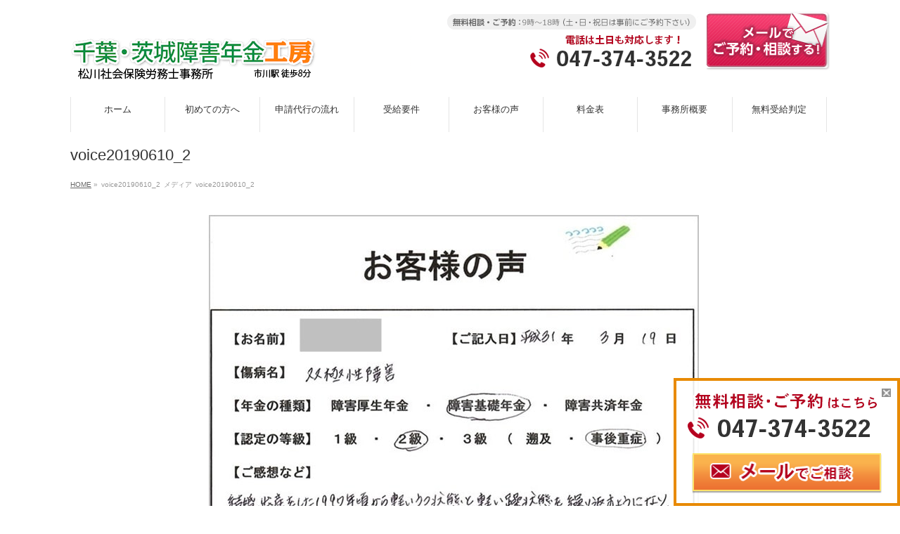

--- FILE ---
content_type: text/html; charset=UTF-8
request_url: https://shogai-nenkin-kobo.com/koe/3495/voice20190610_2/
body_size: 16394
content:
<!DOCTYPE html>
<!--[if IE]>
<meta http-equiv="X-UA-Compatible" content="IE=Edge">
<![endif]-->
<html xmlns:fb="http://ogp.me/ns/fb#" dir="ltr" lang="ja">
<head>
<meta charset="UTF-8" />
<link rel="start" href="https://shogai-nenkin-kobo.com" title="HOME" />

<!--[if lte IE 8]>
<link rel="stylesheet" type="text/css" media="all" href="https://shogai-nenkin-kobo.com/wp-content/themes/biz-vektor-child/style_oldie.css" />
<![endif]-->
<meta id="viewport" name="viewport" content="width=device-width, initial-scale=1">

<title>voice20190610_2 | 障害年金工房：千葉・茨城県の障害年金のご相談は障害年金職人の松川裕馬へ</title>

		<!-- All in One SEO 4.9.3 - aioseo.com -->
	<meta name="robots" content="max-image-preview:large" />
	<meta name="author" content="myadmin"/>
	<link rel="canonical" href="https://shogai-nenkin-kobo.com/koe/3495/voice20190610_2/" />
	<meta name="generator" content="All in One SEO (AIOSEO) 4.9.3" />

		<!-- Google tag (gtag.js) -->
<script async src="https://www.googletagmanager.com/gtag/js?id=UA-206075169-1"></script>
<script>
  window.dataLayer = window.dataLayer || [];
  function gtag(){dataLayer.push(arguments);}
  gtag('js', new Date());

  gtag('config', 'UA-206075169-1');
</script>
		<script type="application/ld+json" class="aioseo-schema">
			{"@context":"https:\/\/schema.org","@graph":[{"@type":"BreadcrumbList","@id":"https:\/\/shogai-nenkin-kobo.com\/koe\/3495\/voice20190610_2\/#breadcrumblist","itemListElement":[{"@type":"ListItem","@id":"https:\/\/shogai-nenkin-kobo.com#listItem","position":1,"name":"\u30db\u30fc\u30e0","item":"https:\/\/shogai-nenkin-kobo.com","nextItem":{"@type":"ListItem","@id":"https:\/\/shogai-nenkin-kobo.com\/koe\/3495\/voice20190610_2\/#listItem","name":"voice20190610_2"}},{"@type":"ListItem","@id":"https:\/\/shogai-nenkin-kobo.com\/koe\/3495\/voice20190610_2\/#listItem","position":2,"name":"voice20190610_2","previousItem":{"@type":"ListItem","@id":"https:\/\/shogai-nenkin-kobo.com#listItem","name":"\u30db\u30fc\u30e0"}}]},{"@type":"ItemPage","@id":"https:\/\/shogai-nenkin-kobo.com\/koe\/3495\/voice20190610_2\/#itempage","url":"https:\/\/shogai-nenkin-kobo.com\/koe\/3495\/voice20190610_2\/","name":"voice20190610_2 | \u969c\u5bb3\u5e74\u91d1\u5de5\u623f\uff1a\u5343\u8449\u30fb\u8328\u57ce\u770c\u306e\u969c\u5bb3\u5e74\u91d1\u306e\u3054\u76f8\u8ac7\u306f\u969c\u5bb3\u5e74\u91d1\u8077\u4eba\u306e\u677e\u5ddd\u88d5\u99ac\u3078","inLanguage":"ja","isPartOf":{"@id":"https:\/\/shogai-nenkin-kobo.com\/#website"},"breadcrumb":{"@id":"https:\/\/shogai-nenkin-kobo.com\/koe\/3495\/voice20190610_2\/#breadcrumblist"},"author":{"@id":"https:\/\/shogai-nenkin-kobo.com\/author\/myadmin\/#author"},"creator":{"@id":"https:\/\/shogai-nenkin-kobo.com\/author\/myadmin\/#author"},"datePublished":"2019-06-10T17:28:01+09:00","dateModified":"2019-06-10T17:28:01+09:00"},{"@type":"Organization","@id":"https:\/\/shogai-nenkin-kobo.com\/#organization","name":"\u969c\u5bb3\u5e74\u91d1\u5de5\u623f\uff1a\u5343\u8449\u30fb\u8328\u57ce\u770c\u306e\u969c\u5bb3\u5e74\u91d1\u306e\u3054\u76f8\u8ac7\u306f\u969c\u5bb3\u5e74\u91d1\u8077\u4eba\u306e\u677e\u5ddd\u88d5\u99ac\u3078","url":"https:\/\/shogai-nenkin-kobo.com\/"},{"@type":"Person","@id":"https:\/\/shogai-nenkin-kobo.com\/author\/myadmin\/#author","url":"https:\/\/shogai-nenkin-kobo.com\/author\/myadmin\/","name":"myadmin","image":{"@type":"ImageObject","@id":"https:\/\/shogai-nenkin-kobo.com\/koe\/3495\/voice20190610_2\/#authorImage","url":"https:\/\/secure.gravatar.com\/avatar\/a376eda54a2030f70209ff2d7066335b?s=96&d=mm&r=g","width":96,"height":96,"caption":"myadmin"}},{"@type":"WebSite","@id":"https:\/\/shogai-nenkin-kobo.com\/#website","url":"https:\/\/shogai-nenkin-kobo.com\/","name":"\u969c\u5bb3\u5e74\u91d1\u5de5\u623f\uff1a\u5343\u8449\u30fb\u8328\u57ce\u770c\u306e\u969c\u5bb3\u5e74\u91d1\u306e\u3054\u76f8\u8ac7\u306f\u969c\u5bb3\u5e74\u91d1\u8077\u4eba\u306e\u677e\u5ddd\u88d5\u99ac\u3078","inLanguage":"ja","publisher":{"@id":"https:\/\/shogai-nenkin-kobo.com\/#organization"}}]}
		</script>
		<!-- All in One SEO -->

<link rel='dns-prefetch' href='//fonts.googleapis.com' />
<link rel='dns-prefetch' href='//s.w.org' />
<link rel="alternate" type="application/rss+xml" title="障害年金工房：千葉・茨城県の障害年金のご相談は障害年金職人の松川裕馬へ &raquo; フィード" href="https://shogai-nenkin-kobo.com/feed/" />
<link rel="alternate" type="application/rss+xml" title="障害年金工房：千葉・茨城県の障害年金のご相談は障害年金職人の松川裕馬へ &raquo; コメントフィード" href="https://shogai-nenkin-kobo.com/comments/feed/" />
<link rel="alternate" type="application/rss+xml" title="障害年金工房：千葉・茨城県の障害年金のご相談は障害年金職人の松川裕馬へ &raquo; voice20190610_2 のコメントのフィード" href="https://shogai-nenkin-kobo.com/koe/3495/voice20190610_2/feed/" />
<meta name="description" content="" />
<style type="text/css">.keyColorBG,.keyColorBGh:hover,.keyColor_bg,.keyColor_bg_hover:hover{background-color: #e90000;}.keyColorCl,.keyColorClh:hover,.keyColor_txt,.keyColor_txt_hover:hover{color: #e90000;}.keyColorBd,.keyColorBdh:hover,.keyColor_border,.keyColor_border_hover:hover{border-color: #e90000;}.color_keyBG,.color_keyBGh:hover,.color_key_bg,.color_key_bg_hover:hover{background-color: #e90000;}.color_keyCl,.color_keyClh:hover,.color_key_txt,.color_key_txt_hover:hover{color: #e90000;}.color_keyBd,.color_keyBdh:hover,.color_key_border,.color_key_border_hover:hover{border-color: #e90000;}</style>
<script type="text/javascript">
window._wpemojiSettings = {"baseUrl":"https:\/\/s.w.org\/images\/core\/emoji\/13.1.0\/72x72\/","ext":".png","svgUrl":"https:\/\/s.w.org\/images\/core\/emoji\/13.1.0\/svg\/","svgExt":".svg","source":{"concatemoji":"https:\/\/shogai-nenkin-kobo.com\/wp-includes\/js\/wp-emoji-release.min.js?ver=5.9.12"}};
/*! This file is auto-generated */
!function(e,a,t){var n,r,o,i=a.createElement("canvas"),p=i.getContext&&i.getContext("2d");function s(e,t){var a=String.fromCharCode;p.clearRect(0,0,i.width,i.height),p.fillText(a.apply(this,e),0,0);e=i.toDataURL();return p.clearRect(0,0,i.width,i.height),p.fillText(a.apply(this,t),0,0),e===i.toDataURL()}function c(e){var t=a.createElement("script");t.src=e,t.defer=t.type="text/javascript",a.getElementsByTagName("head")[0].appendChild(t)}for(o=Array("flag","emoji"),t.supports={everything:!0,everythingExceptFlag:!0},r=0;r<o.length;r++)t.supports[o[r]]=function(e){if(!p||!p.fillText)return!1;switch(p.textBaseline="top",p.font="600 32px Arial",e){case"flag":return s([127987,65039,8205,9895,65039],[127987,65039,8203,9895,65039])?!1:!s([55356,56826,55356,56819],[55356,56826,8203,55356,56819])&&!s([55356,57332,56128,56423,56128,56418,56128,56421,56128,56430,56128,56423,56128,56447],[55356,57332,8203,56128,56423,8203,56128,56418,8203,56128,56421,8203,56128,56430,8203,56128,56423,8203,56128,56447]);case"emoji":return!s([10084,65039,8205,55357,56613],[10084,65039,8203,55357,56613])}return!1}(o[r]),t.supports.everything=t.supports.everything&&t.supports[o[r]],"flag"!==o[r]&&(t.supports.everythingExceptFlag=t.supports.everythingExceptFlag&&t.supports[o[r]]);t.supports.everythingExceptFlag=t.supports.everythingExceptFlag&&!t.supports.flag,t.DOMReady=!1,t.readyCallback=function(){t.DOMReady=!0},t.supports.everything||(n=function(){t.readyCallback()},a.addEventListener?(a.addEventListener("DOMContentLoaded",n,!1),e.addEventListener("load",n,!1)):(e.attachEvent("onload",n),a.attachEvent("onreadystatechange",function(){"complete"===a.readyState&&t.readyCallback()})),(n=t.source||{}).concatemoji?c(n.concatemoji):n.wpemoji&&n.twemoji&&(c(n.twemoji),c(n.wpemoji)))}(window,document,window._wpemojiSettings);
</script>
<style type="text/css">
img.wp-smiley,
img.emoji {
	display: inline !important;
	border: none !important;
	box-shadow: none !important;
	height: 1em !important;
	width: 1em !important;
	margin: 0 0.07em !important;
	vertical-align: -0.1em !important;
	background: none !important;
	padding: 0 !important;
}
</style>
		<style type="text/css">
	.wp-pagenavi{margin-left:auto !important; margin-right:auto; !important}
	</style>
  <link rel='stylesheet' id='vkExUnit_common_style-css'  href='https://shogai-nenkin-kobo.com/wp-content/plugins/vk-all-in-one-expansion-unit/assets/css/vkExUnit_style.css?ver=9.94.1.1' type='text/css' media='all' />
<style id='vkExUnit_common_style-inline-css' type='text/css'>
.veu_promotion-alert__content--text { border: 1px solid rgba(0,0,0,0.125); padding: 0.5em 1em; border-radius: var(--vk-size-radius); margin-bottom: var(--vk-margin-block-bottom); font-size: 0.875rem; } /* Alert Content部分に段落タグを入れた場合に最後の段落の余白を0にする */ .veu_promotion-alert__content--text p:last-of-type{ margin-bottom:0; margin-top: 0; }
:root {--ver_page_top_button_url:url(https://shogai-nenkin-kobo.com/wp-content/plugins/vk-all-in-one-expansion-unit/assets/images/to-top-btn-icon.svg);}@font-face {font-weight: normal;font-style: normal;font-family: "vk_sns";src: url("https://shogai-nenkin-kobo.com/wp-content/plugins/vk-all-in-one-expansion-unit/inc/sns/icons/fonts/vk_sns.eot?-bq20cj");src: url("https://shogai-nenkin-kobo.com/wp-content/plugins/vk-all-in-one-expansion-unit/inc/sns/icons/fonts/vk_sns.eot?#iefix-bq20cj") format("embedded-opentype"),url("https://shogai-nenkin-kobo.com/wp-content/plugins/vk-all-in-one-expansion-unit/inc/sns/icons/fonts/vk_sns.woff?-bq20cj") format("woff"),url("https://shogai-nenkin-kobo.com/wp-content/plugins/vk-all-in-one-expansion-unit/inc/sns/icons/fonts/vk_sns.ttf?-bq20cj") format("truetype"),url("https://shogai-nenkin-kobo.com/wp-content/plugins/vk-all-in-one-expansion-unit/inc/sns/icons/fonts/vk_sns.svg?-bq20cj#vk_sns") format("svg");}
</style>
<link rel='stylesheet' id='wp-block-library-css'  href='https://shogai-nenkin-kobo.com/wp-includes/css/dist/block-library/style.min.css?ver=5.9.12' type='text/css' media='all' />
<link rel='stylesheet' id='aioseo/css/src/vue/standalone/blocks/table-of-contents/global.scss-css'  href='https://shogai-nenkin-kobo.com/wp-content/plugins/all-in-one-seo-pack/dist/Lite/assets/css/table-of-contents/global.e90f6d47.css?ver=4.9.3' type='text/css' media='all' />
<style id='global-styles-inline-css' type='text/css'>
body{--wp--preset--color--black: #000000;--wp--preset--color--cyan-bluish-gray: #abb8c3;--wp--preset--color--white: #ffffff;--wp--preset--color--pale-pink: #f78da7;--wp--preset--color--vivid-red: #cf2e2e;--wp--preset--color--luminous-vivid-orange: #ff6900;--wp--preset--color--luminous-vivid-amber: #fcb900;--wp--preset--color--light-green-cyan: #7bdcb5;--wp--preset--color--vivid-green-cyan: #00d084;--wp--preset--color--pale-cyan-blue: #8ed1fc;--wp--preset--color--vivid-cyan-blue: #0693e3;--wp--preset--color--vivid-purple: #9b51e0;--wp--preset--gradient--vivid-cyan-blue-to-vivid-purple: linear-gradient(135deg,rgba(6,147,227,1) 0%,rgb(155,81,224) 100%);--wp--preset--gradient--light-green-cyan-to-vivid-green-cyan: linear-gradient(135deg,rgb(122,220,180) 0%,rgb(0,208,130) 100%);--wp--preset--gradient--luminous-vivid-amber-to-luminous-vivid-orange: linear-gradient(135deg,rgba(252,185,0,1) 0%,rgba(255,105,0,1) 100%);--wp--preset--gradient--luminous-vivid-orange-to-vivid-red: linear-gradient(135deg,rgba(255,105,0,1) 0%,rgb(207,46,46) 100%);--wp--preset--gradient--very-light-gray-to-cyan-bluish-gray: linear-gradient(135deg,rgb(238,238,238) 0%,rgb(169,184,195) 100%);--wp--preset--gradient--cool-to-warm-spectrum: linear-gradient(135deg,rgb(74,234,220) 0%,rgb(151,120,209) 20%,rgb(207,42,186) 40%,rgb(238,44,130) 60%,rgb(251,105,98) 80%,rgb(254,248,76) 100%);--wp--preset--gradient--blush-light-purple: linear-gradient(135deg,rgb(255,206,236) 0%,rgb(152,150,240) 100%);--wp--preset--gradient--blush-bordeaux: linear-gradient(135deg,rgb(254,205,165) 0%,rgb(254,45,45) 50%,rgb(107,0,62) 100%);--wp--preset--gradient--luminous-dusk: linear-gradient(135deg,rgb(255,203,112) 0%,rgb(199,81,192) 50%,rgb(65,88,208) 100%);--wp--preset--gradient--pale-ocean: linear-gradient(135deg,rgb(255,245,203) 0%,rgb(182,227,212) 50%,rgb(51,167,181) 100%);--wp--preset--gradient--electric-grass: linear-gradient(135deg,rgb(202,248,128) 0%,rgb(113,206,126) 100%);--wp--preset--gradient--midnight: linear-gradient(135deg,rgb(2,3,129) 0%,rgb(40,116,252) 100%);--wp--preset--duotone--dark-grayscale: url('#wp-duotone-dark-grayscale');--wp--preset--duotone--grayscale: url('#wp-duotone-grayscale');--wp--preset--duotone--purple-yellow: url('#wp-duotone-purple-yellow');--wp--preset--duotone--blue-red: url('#wp-duotone-blue-red');--wp--preset--duotone--midnight: url('#wp-duotone-midnight');--wp--preset--duotone--magenta-yellow: url('#wp-duotone-magenta-yellow');--wp--preset--duotone--purple-green: url('#wp-duotone-purple-green');--wp--preset--duotone--blue-orange: url('#wp-duotone-blue-orange');--wp--preset--font-size--small: 13px;--wp--preset--font-size--medium: 20px;--wp--preset--font-size--large: 36px;--wp--preset--font-size--x-large: 42px;}.has-black-color{color: var(--wp--preset--color--black) !important;}.has-cyan-bluish-gray-color{color: var(--wp--preset--color--cyan-bluish-gray) !important;}.has-white-color{color: var(--wp--preset--color--white) !important;}.has-pale-pink-color{color: var(--wp--preset--color--pale-pink) !important;}.has-vivid-red-color{color: var(--wp--preset--color--vivid-red) !important;}.has-luminous-vivid-orange-color{color: var(--wp--preset--color--luminous-vivid-orange) !important;}.has-luminous-vivid-amber-color{color: var(--wp--preset--color--luminous-vivid-amber) !important;}.has-light-green-cyan-color{color: var(--wp--preset--color--light-green-cyan) !important;}.has-vivid-green-cyan-color{color: var(--wp--preset--color--vivid-green-cyan) !important;}.has-pale-cyan-blue-color{color: var(--wp--preset--color--pale-cyan-blue) !important;}.has-vivid-cyan-blue-color{color: var(--wp--preset--color--vivid-cyan-blue) !important;}.has-vivid-purple-color{color: var(--wp--preset--color--vivid-purple) !important;}.has-black-background-color{background-color: var(--wp--preset--color--black) !important;}.has-cyan-bluish-gray-background-color{background-color: var(--wp--preset--color--cyan-bluish-gray) !important;}.has-white-background-color{background-color: var(--wp--preset--color--white) !important;}.has-pale-pink-background-color{background-color: var(--wp--preset--color--pale-pink) !important;}.has-vivid-red-background-color{background-color: var(--wp--preset--color--vivid-red) !important;}.has-luminous-vivid-orange-background-color{background-color: var(--wp--preset--color--luminous-vivid-orange) !important;}.has-luminous-vivid-amber-background-color{background-color: var(--wp--preset--color--luminous-vivid-amber) !important;}.has-light-green-cyan-background-color{background-color: var(--wp--preset--color--light-green-cyan) !important;}.has-vivid-green-cyan-background-color{background-color: var(--wp--preset--color--vivid-green-cyan) !important;}.has-pale-cyan-blue-background-color{background-color: var(--wp--preset--color--pale-cyan-blue) !important;}.has-vivid-cyan-blue-background-color{background-color: var(--wp--preset--color--vivid-cyan-blue) !important;}.has-vivid-purple-background-color{background-color: var(--wp--preset--color--vivid-purple) !important;}.has-black-border-color{border-color: var(--wp--preset--color--black) !important;}.has-cyan-bluish-gray-border-color{border-color: var(--wp--preset--color--cyan-bluish-gray) !important;}.has-white-border-color{border-color: var(--wp--preset--color--white) !important;}.has-pale-pink-border-color{border-color: var(--wp--preset--color--pale-pink) !important;}.has-vivid-red-border-color{border-color: var(--wp--preset--color--vivid-red) !important;}.has-luminous-vivid-orange-border-color{border-color: var(--wp--preset--color--luminous-vivid-orange) !important;}.has-luminous-vivid-amber-border-color{border-color: var(--wp--preset--color--luminous-vivid-amber) !important;}.has-light-green-cyan-border-color{border-color: var(--wp--preset--color--light-green-cyan) !important;}.has-vivid-green-cyan-border-color{border-color: var(--wp--preset--color--vivid-green-cyan) !important;}.has-pale-cyan-blue-border-color{border-color: var(--wp--preset--color--pale-cyan-blue) !important;}.has-vivid-cyan-blue-border-color{border-color: var(--wp--preset--color--vivid-cyan-blue) !important;}.has-vivid-purple-border-color{border-color: var(--wp--preset--color--vivid-purple) !important;}.has-vivid-cyan-blue-to-vivid-purple-gradient-background{background: var(--wp--preset--gradient--vivid-cyan-blue-to-vivid-purple) !important;}.has-light-green-cyan-to-vivid-green-cyan-gradient-background{background: var(--wp--preset--gradient--light-green-cyan-to-vivid-green-cyan) !important;}.has-luminous-vivid-amber-to-luminous-vivid-orange-gradient-background{background: var(--wp--preset--gradient--luminous-vivid-amber-to-luminous-vivid-orange) !important;}.has-luminous-vivid-orange-to-vivid-red-gradient-background{background: var(--wp--preset--gradient--luminous-vivid-orange-to-vivid-red) !important;}.has-very-light-gray-to-cyan-bluish-gray-gradient-background{background: var(--wp--preset--gradient--very-light-gray-to-cyan-bluish-gray) !important;}.has-cool-to-warm-spectrum-gradient-background{background: var(--wp--preset--gradient--cool-to-warm-spectrum) !important;}.has-blush-light-purple-gradient-background{background: var(--wp--preset--gradient--blush-light-purple) !important;}.has-blush-bordeaux-gradient-background{background: var(--wp--preset--gradient--blush-bordeaux) !important;}.has-luminous-dusk-gradient-background{background: var(--wp--preset--gradient--luminous-dusk) !important;}.has-pale-ocean-gradient-background{background: var(--wp--preset--gradient--pale-ocean) !important;}.has-electric-grass-gradient-background{background: var(--wp--preset--gradient--electric-grass) !important;}.has-midnight-gradient-background{background: var(--wp--preset--gradient--midnight) !important;}.has-small-font-size{font-size: var(--wp--preset--font-size--small) !important;}.has-medium-font-size{font-size: var(--wp--preset--font-size--medium) !important;}.has-large-font-size{font-size: var(--wp--preset--font-size--large) !important;}.has-x-large-font-size{font-size: var(--wp--preset--font-size--x-large) !important;}
</style>
<link rel='stylesheet' id='Biz_Vektor_common_style-css'  href='https://shogai-nenkin-kobo.com/wp-content/themes/biz-vektor/css/bizvektor_common_min.css?ver=1.12.4' type='text/css' media='all' />
<link rel='stylesheet' id='Biz_Vektor_Design_style-css'  href='https://shogai-nenkin-kobo.com/wp-content/themes/biz-vektor/design_skins/plain/plain.css?ver=1.12.4' type='text/css' media='all' />
<link rel='stylesheet' id='Biz_Vektor_plugin_sns_style-css'  href='https://shogai-nenkin-kobo.com/wp-content/themes/biz-vektor/plugins/sns/style_bizvektor_sns.css?ver=5.9.12' type='text/css' media='all' />
<link rel='stylesheet' id='Biz_Vektor_add_web_fonts-css'  href='//fonts.googleapis.com/css?family=Droid+Sans%3A700%7CLato%3A900%7CAnton&#038;ver=5.9.12' type='text/css' media='all' />
<link rel='stylesheet' id='wp-pagenavi-style-css'  href='https://shogai-nenkin-kobo.com/wp-content/plugins/wp-pagenavi-style/css/yellow.css?ver=1.0' type='text/css' media='all' />
<script type='text/javascript' async='async' src='https://shogai-nenkin-kobo.com/wp-includes/js/jquery/jquery.min.js?ver=3.6.0' id='jquery-core-js'></script>
<script type='text/javascript' async='async' src='https://shogai-nenkin-kobo.com/wp-includes/js/jquery/jquery-migrate.min.js?ver=3.3.2' id='jquery-migrate-js'></script>
<script type='text/javascript' async='async' src='https://shogai-nenkin-kobo.com/wp-content/plugins/sticky-menu-or-anything-on-scroll/assets/js/jq-sticky-anything.min.js?ver=2.1.1' id='stickyAnythingLib-js'></script>
<link rel="https://api.w.org/" href="https://shogai-nenkin-kobo.com/wp-json/" /><link rel="alternate" type="application/json" href="https://shogai-nenkin-kobo.com/wp-json/wp/v2/media/3497" /><link rel="EditURI" type="application/rsd+xml" title="RSD" href="https://shogai-nenkin-kobo.com/xmlrpc.php?rsd" />
<link rel="wlwmanifest" type="application/wlwmanifest+xml" href="https://shogai-nenkin-kobo.com/wp-includes/wlwmanifest.xml" /> 
<link rel='shortlink' href='https://shogai-nenkin-kobo.com/?p=3497' />
<link rel="alternate" type="application/json+oembed" href="https://shogai-nenkin-kobo.com/wp-json/oembed/1.0/embed?url=https%3A%2F%2Fshogai-nenkin-kobo.com%2Fkoe%2F3495%2Fvoice20190610_2%2F" />
<link rel="alternate" type="text/xml+oembed" href="https://shogai-nenkin-kobo.com/wp-json/oembed/1.0/embed?url=https%3A%2F%2Fshogai-nenkin-kobo.com%2Fkoe%2F3495%2Fvoice20190610_2%2F&#038;format=xml" />
	<style type="text/css">
	 .wp-pagenavi
	{
		font-size:12px !important;
	}
	</style>
	<!-- [ BizVektor OGP ] -->
<meta property="og:site_name" content="障害年金工房：千葉・茨城県の障害年金のご相談は障害年金職人の松川裕馬へ" />
<meta property="og:url" content="https://shogai-nenkin-kobo.com/koe/3495/voice20190610_2/" />
<meta property="fb:app_id" content="" />
<meta property="og:type" content="article" />
<meta property="og:title" content="voice20190610_2 | 障害年金工房：千葉・茨城県の障害年金のご相談は障害年金職人の松川裕馬へ" />
<meta property="og:description" content="" />
<!-- [ /BizVektor OGP ] -->
<!--[if lte IE 8]>
<link rel="stylesheet" type="text/css" media="all" href="https://shogai-nenkin-kobo.com/wp-content/themes/biz-vektor/design_skins/plain/plain_oldie.css" />
<![endif]-->
<link rel="pingback" href="https://shogai-nenkin-kobo.com/xmlrpc.php" />
<noscript><style>.lazyload[data-src]{display:none !important;}</style></noscript><style>.lazyload{background-image:none !important;}.lazyload:before{background-image:none !important;}</style><style type="text/css" id="custom-background-css">
body.custom-background { background-color: #ffffff; }
</style>
	<!-- Google Tag Manager -->
<script>(function(w,d,s,l,i){w[l]=w[l]||[];w[l].push({'gtm.start':
new Date().getTime(),event:'gtm.js'});var f=d.getElementsByTagName(s)[0],
j=d.createElement(s),dl=l!='dataLayer'?'&l='+l:'';j.async=true;j.src=
'https://www.googletagmanager.com/gtm.js?id='+i+dl;f.parentNode.insertBefore(j,f);
})(window,document,'script','dataLayer','GTM-KWZ62DH');</script>
<!-- End Google Tag Manager -->
<link href="https://fonts.googleapis.com/css?family=Noto+Sans+JP&display=swap" rel="stylesheet"><link rel="icon" href="https://shogai-nenkin-kobo.com/wp-content/uploads/2018/09/cropped-img-clip-32x32.png" sizes="32x32" />
<link rel="icon" href="https://shogai-nenkin-kobo.com/wp-content/uploads/2018/09/cropped-img-clip-192x192.png" sizes="192x192" />
<link rel="apple-touch-icon" href="https://shogai-nenkin-kobo.com/wp-content/uploads/2018/09/cropped-img-clip-180x180.png" />
<meta name="msapplication-TileImage" content="https://shogai-nenkin-kobo.com/wp-content/uploads/2018/09/cropped-img-clip-270x270.png" />
		<style type="text/css" id="wp-custom-css">
			body{
	color:#333;
	font-size:15px
}
#siteBottom #powerd, #siteBottom #powerd a{
	display:none;
}
@media screen and (max-width: 426px) {
	.content table th, .content table td {
display:block;
	}
}
@media screen and (min-width: 970px) {
	.innerBox, #gMenu #gMenuInner.innerBox,
	#topMainBnrFrame,
	#topMainBnrFrame .slides img, #topMainBnrFrame.flexslider .slides img{
		width:1080px !important;
		max-width: 1080px !important;
	}
	#main #container .content{
		width:800px;
	}
	#topMainBnr {
    padding: 0;
}
}
#gMenu .menu li a {
    height: 30px;
}

#topMainBnrFrame .slideFrame {
  border: none;
}
#topMainBnrFrame {
  box-shadow: none;
}
#topMainBnr {
  background: #e4efc0;
  background: -moz-linear-gradient(top, #e4efc0 0%, #abbd73 100%);
  background: -webkit-linear-gradient(top, #e4efc0 0%,#abbd73 100%);
  background: linear-gradient(to bottom, #e4efc0 0%,#abbd73 100%);
  filter: progid:DXImageTransform.Microsoft.gradient( startColorstr='#e4efc0', endColorstr='#abbd73',GradientType=0 );
}
.flexslider{
	background:none;
}
@media screen and (min-width: 427px) {
 .slides li:first-child {
  display: block !important;
  float: none !important;
}
.slides li:last-child {
  display: none !important;
  float: none !important;
  margin: auto !important;
}
}
@media screen and (max-width: 426px) {
.slides li:first-child {
  display: none !important;
  float: none !important;
}
.slides li:last-child {
  display: block !important;
  float: none !important;
  margin: auto !important;
}
}
.flex-control-nav, .flex-direction-nav {
    display: none !important;
}

aside#headerContact{
	text-align:right;
}

@media screen and (min-width: 720px) {
	#header {
    padding: 10px 0;
}
	#header #site-title{
		margin-top:1.5em;
	}
}
@media screen and (max-width: 719px) {
	#header #site-title {
    width: 48%;
    line-height: 1.5em;
		margin-top:1.5em;
		  display: inline-block;
}
aside#headerContact {
  display: inline-block;
  width: 48%;
}
	#header {
    width: 84%;
    display: inline-block;
}
#headerInner {
    margin: 0;
    width: 100%;
}
	#mobilecontactarea {
    width: 50%;
		display:inline-block;

}
	.m_headers3 img,
	img.m_headers2{
		height:9vw;
		display:inline-block;
		vertical-align:bottom;
	}
	#header #site-title{
		margin-top:0;
	}
	#headContactTxt,
	#headContactTime {
    display: none;
}
	#headerwrap {
  background: #fff;
  box-shadow: 1px 1px #ddd;
	}
}

@media screen and (max-width: 427px) {
	aside#headerContact {
    display: none;
}
		#gMenu.itemClose {
    width: 14%;
    display: inline-block;
		vertical-align: top;
}
#gMenu.itemClose .assistive-text span {
    background: none;
    padding: 13px 1px;
    text-align: center;
    font-size: smaller;
}
#gMenu.itemClose h3.assistive-text {
    height: 50px;
}
}

@media screen and (min-width: 426px) {
			#mobilecontactarea{
		display:none;
	}
	.top-mobiletel{
		display:none;	
	}
}

/*toppage*/
.prTtl {
    height: 60px;
    background: url(https://shogai-nenkin-kobo.com/wp-content/uploads/2018/09/stripe.png) ,linear-gradient(to bottom, #77d260 0%,#008e47 100%);
    position: relative;
    border-radius: 3px;
}

.prTtl p {
    position: absolute;
    top: 50%;
    left: 50%;
    transform: translateY(-50%) translateX(-50%);
    width: 100%;
	line-height:1.2em;
	color:#fff;
	text-shadow: 1px 1px 1px #008e47;
}

.btn-muryo,
a.btn-muryo{
    background-color: #e0f3d8;
    border: 2px solid #008e47;
        border-bottom-color: rgb(0, 142, 71);
    border-radius: 5px;
    border-bottom-color: #00753b;
    box-shadow: 0 1px 1px -1px rgba(255, 255, 255, 0.9) inset, 0 40px 20px -20px rgba(255, 255, 255, 0.15) inset, 0 -1px 1px -1px rgba(0, 0, 0, 0.7) inset, 0 -40px 20px -20px rgba(0, 0, 0, 0.06) inset, 0 9px 8px -4px rgba(0, 0, 0, 0.4), 0 2px 1px -1px rgba(0, 0, 0, 0.3), 7px 7px 8px -4px rgba(0, 0, 0, 0.1), -7px 7px 8px -4px rgba(0, 0, 0, 0.1), 0 -4px 12px 2px rgba(245, 245, 245, 0.2);
	display:block;
}
.btn-muryo:hover,
a.btn-muryo:hover
{
    background-color: #f8cf21;
border:2px solid #ff9400;
}
.btn-muryo:active,
a.btn-muryo:active{
    box-shadow: 0 -1px 1px -1px rgba(255, 255, 255, 0.4) inset, 0 -40px 20px -20px rgba(255, 255, 255, 0.1) inset, 0 1px 1px -1px rgba(0, 0, 0, 0.7) inset, 0 40px 20px -20px rgba(0, 0, 0, 0.06) inset, 0 7px 8px -4px rgba(0, 0, 0, 0.4), 0 2px 1px -1px rgba(0, 0, 0, 0.2), 7px 7px 8px -4px rgba(0, 0, 0, 0.05), -7px 7px 8px -4px rgba(0, 0, 0, 0.05), 0 -4px 12px 2px rgba(91, 215, 35, 0.1);
}

dl.flowbox {
  width: 17.3%;
  text-align: center;
	vertical-align: top;
  font-weight: bold;
	border: 2px solid #008e47;
padding: 5px;
	display: inline-block;
}
dl.flowbox dt {
    color: #fff;
    padding: 10px;
    font-size: 1.3em;
}
dl dd {
  font-size: 1.5em;
	margin: 14px auto;
}
@media screen and (max-width: 426px) {
	.flowbox-box img {
    display:none;
}
	dl.flowbox {
		width: 18.3%;
    padding: 1px;
		height: 90px;
	}
	dl.flowbox dt {
    padding: 1px;
    font-size: small;
		font-weight:normal;
		word-break:break-all;	
}
 dl dd {
  font-size: 1.4em;
	line-height: 1.2em;
}
}
.home .content h2::before {
    content: url(https://shogai-nenkin-kobo.com/wp-content/uploads/2018/09/icon-clip-e1536210957687.png);
    display: inline-block;
    margin: -20px 0 0 -17px;

}

#footer{
	background:#f3f3f3;
}
.content .childPageBox{
	width:auto;
}

@media only screen and (max-width:480px){
table#inputBox {
  table-layout: fixed;
  word-break: break-all;
  word-wrap: break-word;
	}
}

/*
20220311
*/
.top_banner {
    position: fixed;
    bottom: 0;
    right: 0;
    max-width: 322px;
    width: 33.333vw;
}
.top_banner * {
    box-sizing: border-box;
}
.top_banner div {
    position: relative;
}
.top_banner div ul {
    position: absolute;
    bottom: 10%;
    left: 0;
    width: 100%;
    padding: 0 10px;
}
.top_banner div ul li {
    text-align: center;
}
.top_banner div ul li img {
    max-width: 270px;
}
.top_banner div > .closebtn {
    position: absolute;
    top: 3%;
    right: 4%;
    cursor: pointer;
}
#mobilecontactarea {
    display: none;
}
.banner_sp_area {
    position: fixed;
    bottom: 0;
    left: 0;
    width: 100%;
    text-align: center;
}
.banner_sp_area > div {
    position: relative;
    margin: 0 auto;
    display: inline-block;
	   max-width: 100%;
}
.banner_sp_area > div > img {
	max-width: 100%;
}
.banner_sp_area > div > ul {
    position: absolute;
    bottom: 0;
    left: 0;
    display: flex;
    align-items: center;
    max-width: 100%;
    height: 100%;
    padding: 0 2vw;
}
.banner_sp_area > div > .closebtn {
    position: absolute;
    top: -6%;
    right: 1%;
    cursor: pointer;
}
.banner_sp_area > div > ul > li {
    width: 50%;
    padding: 0 .5vw;
}
.banner_sp_area > div > ul > li img {
	max-width: 100%;
}
#back-top a {
    bottom: 200px;
}
.util_pc {
display: block !important;
}
.util_sp {
display: none !important;
}
@media only screen and (max-width:428px){
.util_pc {
display: none !important;
}
.util_sp {
display: block !important;
}
#back-top a {
    bottom: 22vw;
}
}
		</style>
		<style type="text/css">
/*-------------------------------------------*/
/*	menu divide
/*-------------------------------------------*/
@media (min-width: 970px) {
#gMenu.itemClose .menu, #gMenu.itemOpen .menu { display: -webkit-flex; display: flex; }
#gMenu .menu > li { width:100%; }
}
</style>
<style type="text/css">
/*-------------------------------------------*/
/*	font
/*-------------------------------------------*/
h1,h2,h3,h4,h4,h5,h6,#header #site-title,#pageTitBnr #pageTitInner #pageTit,#content .leadTxt,#sideTower .localHead {font-family: "ヒラギノ角ゴ Pro W3","Hiragino Kaku Gothic Pro","メイリオ",Meiryo,Osaka,"ＭＳ Ｐゴシック","MS PGothic",sans-serif; }
#pageTitBnr #pageTitInner #pageTit { font-weight:lighter; }
#gMenu .menu li a strong {font-family: "ヒラギノ角ゴ Pro W3","Hiragino Kaku Gothic Pro","メイリオ",Meiryo,Osaka,"ＭＳ Ｐゴシック","MS PGothic",sans-serif; }
</style>
<link rel="stylesheet" href="https://shogai-nenkin-kobo.com/wp-content/themes/biz-vektor-child/style.css" type="text/css" media="all" />
<!-- [ VK All in One Expansion Unit Article Structure Data ] --><script type="application/ld+json">{"@context":"https://schema.org/","@type":"Article","headline":"voice20190610_2","image":"","datePublished":"2019-06-10T17:28:01+09:00","dateModified":"2019-06-10T17:28:01+09:00","author":{"@type":"","name":"myadmin","url":"https://shogai-nenkin-kobo.com/","sameAs":""}}</script><!-- [ / VK All in One Expansion Unit Article Structure Data ] --></head>

<body data-rsssl=1 class="attachment attachment-template-default single single-attachment postid-3497 attachmentid-3497 attachment-jpeg custom-background post-name-voice20190610_2 post-type-attachment two-column left-sidebar elementor-default elementor-kit-3602">
<!-- Google Tag Manager (noscript) -->
<noscript><iframe src="https://www.googletagmanager.com/ns.html?id=GTM-KWZ62DH"
height="0" width="0" style="display:none;visibility:hidden"></iframe></noscript>
<!-- End Google Tag Manager (noscript) -->

<div id="fb-root"></div>

<div id="wrap">

<!--[if lte IE 8]>
<div id="eradi_ie_box">
<div class="alert_title">ご利用の <span style="font-weight: bold;">Internet Exproler</span> は古すぎます。</div>
<p>あなたがご利用の Internet Explorer はすでにサポートが終了しているため、正しい表示・動作を保証しておりません。<br />
古い Internet Exproler はセキュリティーの観点からも、<a href="https://www.microsoft.com/ja-jp/windows/lifecycle/iesupport/" target="_blank" >新しいブラウザに移行する事が強く推奨されています。</a><br />
<a href="http://windows.microsoft.com/ja-jp/internet-explorer/" target="_blank" >最新のInternet Exproler</a> や <a href="https://www.microsoft.com/ja-jp/windows/microsoft-edge" target="_blank" >Edge</a> を利用するか、<a href="https://www.google.co.jp/chrome/browser/index.html" target="_blank">Chrome</a> や <a href="https://www.mozilla.org/ja/firefox/new/" target="_blank">Firefox</a> など、より早くて快適なブラウザをご利用ください。</p>
</div>
<![endif]-->

	
<!-- [ #headerTop ] -->
	<div id="headerwrap">
<div id="headerTop">
<div class="innerBox">
<div id="site-description"></div>
</div>
</div><!-- [ /#headerTop ] -->

<!-- [ #header ] -->
<header id="header" class="header">
<div id="headerInner" class="innerBox">
<!-- [ #headLogo ] -->
<div id="site-title">
<a href="https://shogai-nenkin-kobo.com/" title="障害年金工房：千葉・茨城県の障害年金のご相談は障害年金職人の松川裕馬へ" rel="home">
<img src="[data-uri]" alt="障害年金工房：千葉・茨城県の障害年金のご相談は障害年金職人の松川裕馬へ" data-src="/wp-content/uploads/2021/10/logo.png" decoding="async" class="lazyload" /><noscript><img src="/wp-content/uploads/2021/10/logo.png" alt="障害年金工房：千葉・茨城県の障害年金のご相談は障害年金職人の松川裕馬へ" data-eio="l" /></noscript></a>
</div>
<!-- [ /#headLogo ] -->

<!-- [ #headContact ] -->
<div id="mobilecontactarea"><a href="tel:0473743522"><img src="[data-uri]" height="auto" alt="千葉・茨城障害年金工房" class="m_headers2 lazyload" data-src="/wp-content/themes/mobil/img/mobil/navi_s_07.png" decoding="async" /><noscript><img src="/wp-content/themes/mobil/img/mobil/navi_s_07.png" height="auto" alt="千葉・茨城障害年金工房" class="m_headers2" data-eio="l" /></noscript></a><a href="/contact/" class="m_headers3"><img src="[data-uri]" data-src="/wp-content/themes/mobil/img/mobil/navi_s_09.png" decoding="async" class="lazyload" /><noscript><img src="/wp-content/themes/mobil/img/mobil/navi_s_09.png" data-eio="l" /></noscript></a></div><aside id="headerContact" class="clearfix">

			<h1 class="siteNav">メールでの障害年金の無料相談・ご予約はこちら</h1>

			<img src="[data-uri]" alt="障害年金のご相談はこちら" style="margin-left:15px;" data-src="/wp-content/themes/pc_theme/img/common/header_contact.png" decoding="async" class="lazyload"><noscript><img src="/wp-content/themes/pc_theme/img/common/header_contact.png" alt="障害年金のご相談はこちら" style="margin-left:15px;" data-eio="l"></noscript>

      <a href="/contact" class="BtnHeaderContact" onclick="_gaq.push(['_trackEvent', 'header-pc-mail', 'header-pc-mail']);" target="_self"><img src="[data-uri]" alt="メールでご予約・相談する" data-src="/wp-content/themes/pc_theme/img/common/header_contact_form.png" decoding="async" class="lazyload"><noscript><img src="/wp-content/themes/pc_theme/img/common/header_contact_form.png" alt="メールでご予約・相談する" data-eio="l"></noscript></a>

		</aside><!-- [ /#headContact ] -->

</div>
<!-- #headerInner -->
	</header>
<!-- [ /#header ] -->


<!-- [ #gMenu ] -->
<div id="gMenu" class="itemClose">
<div id="gMenuInner" class="innerBox">
<h3 class="assistive-text" onclick="showHide('gMenu');"><span>MENU</span></h3>
<div class="skip-link screen-reader-text">
	<a href="#content" title="メニューを飛ばす">メニューを飛ばす</a>
</div>
<div class="menu-%e3%83%8a%e3%83%93%e3%82%b2%e3%83%bc%e3%82%b7%e3%83%a7%e3%83%b3%e3%83%a1%e3%83%8b%e3%83%a5%e3%83%bc-container"><ul id="menu-%e3%83%8a%e3%83%93%e3%82%b2%e3%83%bc%e3%82%b7%e3%83%a7%e3%83%b3%e3%83%a1%e3%83%8b%e3%83%a5%e3%83%bc" class="menu"><li id="menu-item-3315" class="menu-item menu-item-type-custom menu-item-object-custom"><a href="/"><strong>ホーム</strong></a></li>
<li id="menu-item-3040" class="menu-item menu-item-type-post_type menu-item-object-page"><a href="https://shogai-nenkin-kobo.com/introduction/"><strong>初めての方へ</strong></a></li>
<li id="menu-item-3041" class="menu-item menu-item-type-post_type menu-item-object-page"><a href="https://shogai-nenkin-kobo.com/flow/"><strong>申請代行の流れ</strong></a></li>
<li id="menu-item-3042" class="menu-item menu-item-type-post_type menu-item-object-page"><a href="https://shogai-nenkin-kobo.com/youken/"><strong>受給要件</strong></a></li>
<li id="menu-item-3044" class="menu-item menu-item-type-post_type_archive menu-item-object-koe"><a href="https://shogai-nenkin-kobo.com/koe/"><strong>お客様の声</strong></a></li>
<li id="menu-item-3045" class="menu-item menu-item-type-post_type menu-item-object-page"><a href="https://shogai-nenkin-kobo.com/price/"><strong>料金表</strong></a></li>
<li id="menu-item-3046" class="menu-item menu-item-type-post_type menu-item-object-page"><a href="https://shogai-nenkin-kobo.com/profile/"><strong>事務所概要</strong></a></li>
<li id="menu-item-3316" class="menu-item menu-item-type-post_type menu-item-object-page"><a href="https://shogai-nenkin-kobo.com/contact/"><strong>無料受給判定</strong></a></li>
</ul></div>
</div><!-- [ /#gMenuInner ] -->
</div>
<!-- [ /#gMenu ] -->
</div>

<div id="pageTitBnr">
<div class="innerBox">
<div id="pageTitInner">
<h1 id="pageTit">
voice20190610_2</h1>
</div><!-- [ /#pageTitInner ] -->
</div>
</div><!-- [ /#pageTitBnr ] -->
<!-- [ #panList ] -->
<div id="panList">
<div id="panListInner" class="innerBox"><ul><li id="panHome" itemprop="itemListElement" itemscope itemtype="http://schema.org/ListItem"><a href="https://shogai-nenkin-kobo.com" itemprop="item"><span itemprop="name">HOME</span></a> &raquo; </li><li itemprop="itemListElement" itemscope itemtype="http://schema.org/ListItem"><span itemprop="name">voice20190610_2</span></li><li itemprop="itemListElement" itemscope itemtype="http://schema.org/ListItem"><span itemprop="name">メディア</span></li><li itemprop="itemListElement" itemscope itemtype="http://schema.org/ListItem"><span itemprop="name">voice20190610_2</span></li></ul></div>
</div>
<!-- [ /#panList ] -->

<div id="main" class="main">
<!-- [ #container ] -->
<div id="container" class="innerBox">
	<!-- [ #content ] -->
	<div id="content" class="content wide">


				<div id="post-3497" class="post-3497 attachment type-attachment status-inherit hentry">

					<div class="entry-content">
						<div class="entry-attachment">
						<p class="attachment"><a href="https://shogai-nenkin-kobo.com/koe/3495/voice20190610_2-1/" title="voice20190610_2" rel="attachment"><img width="697" height="1764" src="[data-uri]" class="attachment-900x9999 size-900x9999 lazyload" alt=""   data-src="https://shogai-nenkin-kobo.com/wp-content/uploads/2019/06/voice20190610_2.jpg" decoding="async" data-srcset="https://shogai-nenkin-kobo.com/wp-content/uploads/2019/06/voice20190610_2.jpg 697w, https://shogai-nenkin-kobo.com/wp-content/uploads/2019/06/voice20190610_2-119x300.jpg 119w, https://shogai-nenkin-kobo.com/wp-content/uploads/2019/06/voice20190610_2-405x1024.jpg 405w" data-sizes="auto" /><noscript><img width="697" height="1764" src="https://shogai-nenkin-kobo.com/wp-content/uploads/2019/06/voice20190610_2.jpg" class="attachment-900x9999 size-900x9999" alt="" srcset="https://shogai-nenkin-kobo.com/wp-content/uploads/2019/06/voice20190610_2.jpg 697w, https://shogai-nenkin-kobo.com/wp-content/uploads/2019/06/voice20190610_2-119x300.jpg 119w, https://shogai-nenkin-kobo.com/wp-content/uploads/2019/06/voice20190610_2-405x1024.jpg 405w" sizes="(max-width: 697px) 100vw, 697px" data-eio="l" /></noscript></a></p>

						<div id="nav-below" class="navigation">
							<div class="nav-previous"><a href='https://shogai-nenkin-kobo.com/koe/3495/voice20190610_2-1/'>voice20190610_2-1</a></div>
							<div class="nav-next"></div>
						</div><!-- #nav-below -->
						</div><!-- .entry-attachment -->
						<div class="entry-caption"></div>

<p class="attachment"><a href='https://shogai-nenkin-kobo.com/wp-content/uploads/2019/06/voice20190610_2.jpg'><img width="119" height="300" src="[data-uri]" class="attachment-medium size-medium lazyload" alt=""   data-src="https://shogai-nenkin-kobo.com/wp-content/uploads/2019/06/voice20190610_2-119x300.jpg" decoding="async" data-srcset="https://shogai-nenkin-kobo.com/wp-content/uploads/2019/06/voice20190610_2-119x300.jpg 119w, https://shogai-nenkin-kobo.com/wp-content/uploads/2019/06/voice20190610_2-405x1024.jpg 405w, https://shogai-nenkin-kobo.com/wp-content/uploads/2019/06/voice20190610_2.jpg 697w" data-sizes="auto" /><noscript><img width="119" height="300" src="https://shogai-nenkin-kobo.com/wp-content/uploads/2019/06/voice20190610_2-119x300.jpg" class="attachment-medium size-medium" alt="" srcset="https://shogai-nenkin-kobo.com/wp-content/uploads/2019/06/voice20190610_2-119x300.jpg 119w, https://shogai-nenkin-kobo.com/wp-content/uploads/2019/06/voice20190610_2-405x1024.jpg 405w, https://shogai-nenkin-kobo.com/wp-content/uploads/2019/06/voice20190610_2.jpg 697w" sizes="(max-width: 119px) 100vw, 119px" data-eio="l" /></noscript></a></p>

					</div><!-- .entry-content -->

				</div><!-- #post-## -->


	</div>
	<!-- [ /#content ] -->

</div>
<!-- [ /#container ] -->

</div><!-- #main -->

<div id="back-top">
<a href="#wrap">
	<img id="pagetop" src="[data-uri]" alt="PAGETOP" data-src="https://shogai-nenkin-kobo.com/wp-content/themes/biz-vektor/js/res-vektor/images/footer_pagetop.png" decoding="async" class="lazyload" /><noscript><img id="pagetop" src="https://shogai-nenkin-kobo.com/wp-content/themes/biz-vektor/js/res-vektor/images/footer_pagetop.png" alt="PAGETOP" data-eio="l" /></noscript>
</a>
</div>

<!-- [ #footerSection ] -->
<div id="footerSection">

	<div id="pagetop">
	<div id="pagetopInner" class="innerBox">
	<a href="#wrap">PAGETOP</a>
	</div>
	</div>

	<div id="footMenu">
	<div id="footMenuInner" class="innerBox">
		</div>
	</div>

	<!-- [ #footer ] -->
	<div id="footer">
	<!-- [ #footerInner ] -->
	<div id="footerInner" class="innerBox">
<div class="widget"><div class="textwidget custom-html-widget">		<div class="box">
		<h2 class="footTtl2"><a href="/">TOP</a></h2>
		<h2 class="footTtl2"><a href="/introduction/">はじめての方へ</a></h2>
		<ul class="footTtl3">
			<li><a href="/introduction/knowledge/">障害年金の基礎知識</a></li>
		</ul>
		<ul class="linkList">
			<li><a href="/introduction/category/">障害年金の種類</a></li>
			<li><a href="/introduction/treatment/">特別障害者手当</a></li>
		</ul>
			
		<h2 class="footTtl2"><a href="/youken/">障害年金の受給要件</a></h2>
		<ul class="footTtl3">
			<li><a href="/youken/paper/">障害年金の必要書類</a></li>
		</ul>
		<ul class="linkList">
			<li><a href="/youken/paper/shindan/">診断書の作成</a></li>
			<li><a href="/youken/paper/shurou/">申立書の作成</a></li>
			<li><a href="/youken/paper/jyushin/">受診状況等証明書の作成</a></li>
			<li><a href="/youken/paper/saitei/">障害年金裁定請求書の作成</a></li>
		</ul>
		<ul class="footTtl3">
			<li><a href="/youken/shoshin/">初診日の設定</a></li>
			<li><a href="/youken/nintei/">障害の認定方法</a></li>
			<li><a href="/youken/pattern/">障害年金の3つの請求パターン</a></li>
			<li><a href="/youken/attention/">障害年金を請求する時の注意点</a></li>
			<li><a href="/youken/credit/">障害年金の受給金額</a></li>
			<li><a href="/youken/point/">障害年金受給のポイント</a></li>
		</ul>
		
		<h2 class="footTtl2"><a href="/moshitate/">障害年金の不服申し立て</a></h2>
		<h2 class="footTtl2"><a href="/book/">障害者手帳について</a></h2>
		</div>
	
		<div class="box">
		<h2 class="footTtl2"><a href="/tokyu/">障害年金請求の種類/等級</a></h2>
		<ul class="footTtl3">
			<li><a href="/tokyu/shurui/">障害年金の種類と概要</a></li>
		</ul>
			<ul class="linkList">
				<li><a href="/tokyu/oculus/">眼の障害(視力・視野障害)</a></li>
				<li><a href="/tokyu/ear/">耳の障害(聴力)</a></li>
				<li><a href="/tokyu/chew/">そしゃく・嚥下・言語の障害</a></li>
				<li><a href="/tokyu/heart/">心臓の障害（循環器障害）</a></li>
				<li><a href="/tokyu/bronchi/">気管支・肺疾患の障害</a></li>
				<li><a href="/tokyu/kidney/">腎臓の障害</a></li>
				<li><a href="/tokyu/liver/">肝臓の障害</a></li>
				<li><a href="/tokyu/crippled/">肢体の障害</a></li>
				<li><a href="/tokyu/organ/">肛門・直腸・泌尿器の障害</a></li>
				<li><a href="/tokyu/mind/">精神の障害</a></li>
				<li><a href="/tokyu/utsu/">うつ病の方へ</a></li>
				<li class="sub"><a href="/tokyu/utsu/plan/">うつ病になったときの対処法</a></li>
				<li class="sub"><a href="/tokyu/utsu/check/">うつ病で受給できる認定基準</a></li>
				<li class="sub"><a href="/tokyu/utsu/diacrisis/">うつ病に関する障害年金診断</a></li>
				<li><a href="/tokyu/diabetes/">糖尿病・高血圧症の障害</a></li>
				<li><a href="/tokyu/blood/">血液・造血の障害</a></li>
				<li><a href="/tokyu/cancer/">がんの障害</a></li>
				<li><a href="/tokyu/epilepsia/">てんかんの障害</a></li>
				<li><a href="/tokyu/aids/">AIDSの障害</a></li>
				<li><a href="/tokyu/brain/">脳・脊髄・神経の障害</a></li>
			</ul>
		<ul class="footTtl3">
			<li><a href="/tokyu/kyu1/">障害認定基準（1級）</a></li>
			<li><a href="/tokyu/kyu2/">障害認定基準（2級）</a></li>
			<li><a href="/tokyu/kyu3/">障害認定基準（3級）</a></li>
		</ul>
		</div>
	
		<div class="box">
		<h2 class="footTtl2"><a href="/case/">受給事例集</a></h2>
		<ul class="footTtl3">
			<li><a href="/case/oculus/">眼の障害による請求事例</a></li>
			<li><a href="/case/ear/">耳の障害による請求事例</a></li>
			<li><a href="/case/chew/">そしゃく・嚥下・言語の障害による請求事例</a></li>
			<li><a href="/case/heart/">心臓の障害（循環器障害）による請求事例</a></li>
			<li><a href="/case/bronchus/">気管支・肺疾患の障害による請求事例</a></li>
			<li><a href="/case/kidney/">腎臓の障害による請求事例</a></li>
			<li><a href="/case/liver/">肝臓の障害による請求事例</a></li>
			<li><a href="/case/crippled/">肢体の障害による請求事例</a></li>
			<li><a href="/case/organ/">肛門・直腸・泌尿器の障害の障害による請求事例</a></li>
			<li><a href="/case/mind/">精神の障害による請求事例</a></li>
			<li><a href="/case/diabetes/">糖尿病・高血圧症の障害による請求事例</a></li>
			<li><a href="/case/blood/">血液・造血による請求事例</a></li>
			<li><a href="/case/cancer/">がんの障害による請求事例</a></li>
			<li><a href="/case/epilepsia/">てんかんの障害による請求事例</a></li>
			<li><a href="/case/aids/">AIDSの障害による請求事例</a></li>
			<!--li><a href="/case/brain/">脳・脊髄・神経の障害</a></li-->
			<!--li><a href="/case/other/">その他の障害 </a></li-->
		</ul>
		</div>
	
		<div class="box">
		<h2 class="footTtl2"><a href="/price/">料金のご案内</a></h2>
		<h2 class="footTtl2"><a href="/profile/">事務所概要</a></h2>
		<h2 class="footTtl2"><a href="/office/">プロフィール</a></h2>
		<h2 class="footTtl2"><a href="/flow/">ご相談・申請代行の流れ</a></h2>
		<ul class="footTtl3">
			<li><a href="/flow/merit/">専門家（社会保険労務士）に任せるメリット</a></li>
			<li><a href="/flow/soudan/">地方にお住まいの方へ</a></li>
		</ul>
		<!--h2 class="footTtl2"><a href="/voice/">お客様の声</a></h2-->
		<h2 class="footTtl2"><a href="/faq/">よくある質問</a></h2>
		<h2 class="footTtl2"><a href="/yougo/">障害年金用語集</a></h2>
		<h2 class="footTtl2"><a href="/privacy/">個人情報保護方針</a></h2>
		<h2 class="footTtl2"><a href="/category/news/">トピックス・ニュース</a></h2>
		</div></div></div>		<dl id="footerOutline">
		<dt><img src="[data-uri]" alt="障害年金工房：千葉・茨城県の障害年金のご相談は障害年金職人の松川裕馬へ" data-src="/wp-content/uploads/2018/09/logo.png" decoding="async" class="lazyload" /><noscript><img src="/wp-content/uploads/2018/09/logo.png" alt="障害年金工房：千葉・茨城県の障害年金のご相談は障害年金職人の松川裕馬へ" data-eio="l" /></noscript></dt>
		<dd>
				</dd>
		</dl>
		<!-- [ #footerSiteMap/// ] -->
		<div id="footerSiteMap">
</div>
		<!-- [ /#footerSiteMap ] -->
	</div>
		
	<!-- [ /#footerInner ] -->
	</div>
	<!-- [ /#footer ] -->

	<!-- [ #siteBottom ] -->
	<div id="siteBottom">
	<div id="siteBottomInner" class="innerBox">
	<div id="copy">Copyright &copy; <a href="https://shogai-nenkin-kobo.com/" rel="home">障害年金工房：千葉・茨城県の障害年金のご相談は障害年金職人の松川裕馬へ</a> All Rights Reserved.</div><div id="powerd">Powered by <a href="https://ja.wordpress.org/">WordPress</a> &amp; <a href="https://bizvektor.com" target="_blank" title="無料WordPressテーマ BizVektor(ビズベクトル)"> BizVektor Theme</a> by <a href="https://www.vektor-inc.co.jp" target="_blank" title="株式会社ベクトル -ウェブサイト制作・WordPressカスタマイズ- [ 愛知県名古屋市 ]">Vektor,Inc.</a> technology.</div>	</div>
	</div>
	<!-- [ /#siteBottom ] -->
</div>
<!-- [ /#footerSection ] -->
<!-- banner area -->
<div class="banner_sp_area util_sp">
	<div>
		<img src="[data-uri]" alt="" data-src="https://shogai-nenkin-kobo.com/wp-content/themes/biz-vektor/images/top/bg_sp_banner.png" decoding="async" class="lazyload"><noscript><img src="https://shogai-nenkin-kobo.com/wp-content/themes/biz-vektor/images/top/bg_sp_banner.png" alt="" data-eio="l"></noscript>
		<ul>
			<li><a href="tel:0473743522"><img src="[data-uri]" alt="電話でご相談" data-src="https://shogai-nenkin-kobo.com/wp-content/themes/biz-vektor/images/top/btn_tel_sp.png" decoding="async" class="lazyload"><noscript><img src="https://shogai-nenkin-kobo.com/wp-content/themes/biz-vektor/images/top/btn_tel_sp.png" alt="電話でご相談" data-eio="l"></noscript></a></li>
			<li><a href="/contact/"><img src="[data-uri]" alt="メールでご相談" data-src="https://shogai-nenkin-kobo.com/wp-content/themes/biz-vektor/images/top/btn_email_sp.png" decoding="async" class="lazyload"><noscript><img src="https://shogai-nenkin-kobo.com/wp-content/themes/biz-vektor/images/top/btn_email_sp.png" alt="メールでご相談" data-eio="l"></noscript></a></li>
		</ul>
		<div class="closebtn util_pc"><img src="[data-uri]" alt="閉じる" data-src="https://shogai-nenkin-kobo.com/wp-content/themes/biz-vektor/images/close.png" decoding="async" class="lazyload"><noscript><img src="https://shogai-nenkin-kobo.com/wp-content/themes/biz-vektor/images/close.png" alt="閉じる" data-eio="l"></noscript></a></div>
	</div>
</div>
<!-- //banner area -->
<!-- top_banner area -->
<div class="top_banner util_pc">
	<div>
		<img src="[data-uri]" alt="ご予約はこちら" data-src="https://shogai-nenkin-kobo.com/wp-content/themes/biz-vektor/images/top/banner_frame_pc.png" decoding="async" class="lazyload"><noscript><img src="https://shogai-nenkin-kobo.com/wp-content/themes/biz-vektor/images/top/banner_frame_pc.png" alt="ご予約はこちら" data-eio="l"></noscript>
		<ul>
			<li><a href="/contact/"><img src="[data-uri]" alt="メールでご相談" data-src="https://shogai-nenkin-kobo.com/wp-content/themes/biz-vektor/images/top/banner_email_btn_pc.png" decoding="async" class="lazyload"><noscript><img src="https://shogai-nenkin-kobo.com/wp-content/themes/biz-vektor/images/top/banner_email_btn_pc.png" alt="メールでご相談" data-eio="l"></noscript></a></li>
		</ul>
		<div class="closebtn"><img src="[data-uri]" alt="閉じる" data-src="https://shogai-nenkin-kobo.com/wp-content/themes/biz-vektor/images/close.png" decoding="async" class="lazyload"><noscript><img src="https://shogai-nenkin-kobo.com/wp-content/themes/biz-vektor/images/close.png" alt="閉じる" data-eio="l"></noscript></a></div>
	</div>
</div>
<!-- //top_banner area -->
<!-- [ /#wrap ] -->
<script type='text/javascript' id='eio-lazy-load-js-before'>
var eio_lazy_vars = {"exactdn_domain":"","skip_autoscale":0,"threshold":0};
</script>
<script type='text/javascript' async='async' src='https://shogai-nenkin-kobo.com/wp-content/plugins/ewww-image-optimizer/includes/lazysizes.min.js?ver=700' id='eio-lazy-load-js'></script>
<script type='text/javascript' id='stickThis-js-extra'>
/* <![CDATA[ */
var sticky_anything_engage = {"element":"#headerwrap","topspace":"0","minscreenwidth":"0","maxscreenwidth":"426","zindex":"1","legacymode":"","dynamicmode":"","debugmode":"","pushup":"","adminbar":"1"};
/* ]]> */
</script>
<script type='text/javascript' async='async' src='https://shogai-nenkin-kobo.com/wp-content/plugins/sticky-menu-or-anything-on-scroll/assets/js/stickThis.js?ver=2.1.1' id='stickThis-js'></script>
<script type='text/javascript' async='async' src='https://shogai-nenkin-kobo.com/wp-content/plugins/vk-all-in-one-expansion-unit/inc/smooth-scroll/js/smooth-scroll.min.js?ver=9.94.1.1' id='smooth-scroll-js-js'></script>
<script type='text/javascript' id='vkExUnit_master-js-js-extra'>
/* <![CDATA[ */
var vkExOpt = {"ajax_url":"https:\/\/shogai-nenkin-kobo.com\/wp-admin\/admin-ajax.php"};
/* ]]> */
</script>
<script type='text/javascript' async='async' src='https://shogai-nenkin-kobo.com/wp-content/plugins/vk-all-in-one-expansion-unit/assets/js/all.min.js?ver=9.94.1.1' id='vkExUnit_master-js-js'></script>
<script type='text/javascript' async='async' src='https://shogai-nenkin-kobo.com/wp-includes/js/comment-reply.min.js?ver=5.9.12' id='comment-reply-js'></script>
<script type='text/javascript' id='biz-vektor-min-js-js-extra'>
/* <![CDATA[ */
var bv_sliderParams = {"slideshowSpeed":"5000","animation":"fade"};
/* ]]> */
</script>
<script type='text/javascript' async='async' src='https://shogai-nenkin-kobo.com/wp-content/themes/biz-vektor/js/biz-vektor-min.js?ver=1.12.4' defer='defer' id='biz-vektor-min-js-js'></script>
<script>
window.addEventListener('load',function(){
	//画像差し替え対応
	// 画像URLの配列
	const imageUrls = [
		'https://s-designers.jp/wordpress/wp-content/uploads/2018/08/arrow_right.png',
		'https://s-designers.jp/wordpress/wp-content/uploads/2018/09/imf-nenkintecho-150x150.jpg',
		'https://s-designers.jp/wordpress/wp-content/uploads/2018/08/img-papers-150x150.png'
	];
	const imagechangeUrls = [
		'https://shogai-nenkin-kobo.com/img/contents/arrow_right.png',
		'https://shogai-nenkin-kobo.com/img/contents/top_photo202501.png',
		'https://shogai-nenkin-kobo.com/img/contents/top_photo202502.png'
	];
	const _images = document.querySelectorAll('img');

	let _delay = setTimeout(() => {
		_images.forEach((e) => {
			//console.log('---00000--画像URL：'+e.getAttribute('data-src'));
			for( let _i = 0; _i < imageUrls.length; _i++ ) {
				if( imageUrls[_i] == e.getAttribute('data-src') ) {
					e.classList.remove('lazyload');
					e.setAttribute('src',imagechangeUrls[_i]);
				}
			}
		});

		bannerClose('.top_banner .closebtn','.top_banner');
		bannerClose('.banner_sp_area .closebtn','.banner_sp_area');

		clearTimeout(_delay);
	}, 1000);

	function bannerClose(_btn,_banner) {
		const _button = document.querySelector(_btn),
			  _bannerimg = document.querySelector(_banner);
		console.log('bannerClose');
		if( _button != null ){
			_button.addEventListener('click',function(e){
				e.preventDefault();
				_bannerimg.remove();
			});
		}
	}
});
</script>
</body>
</html>